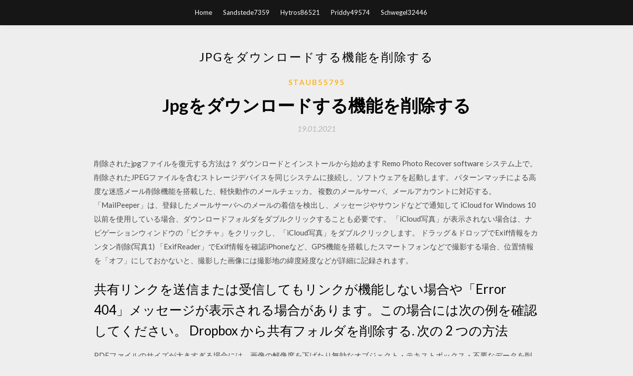

--- FILE ---
content_type: text/html; charset=utf-8
request_url: https://rapidfilesncgk.web.app/staub55795tadi/930875.html
body_size: 5569
content:
<!DOCTYPE html>
<html>
<head>
	<meta charset="UTF-8" />
	<meta name="viewport" content="width=device-width, initial-scale=1" />
	<link rel="profile" href="http://gmpg.org/xfn/11" />
	<title>Jpgをダウンロードする機能を削除する [2020]</title>
	<link rel='stylesheet' id='wp-block-library-css' href='https://rapidfilesncgk.web.app/wp-includes/css/dist/block-library/style.min.css?ver=5.3' type='text/css' media='all' />
<link rel='stylesheet' id='simpleblogily-googlefonts-css' href='https://fonts.googleapis.com/css?family=Lato%3A300%2C400%2C400i%2C700%7CMontserrat%3A400%2C400i%2C500%2C600%2C700&#038;subset=latin%2Clatin-ext' type='text/css' media='all' />
<link rel='stylesheet' id='simpleblogily-style-css' href='https://rapidfilesncgk.web.app/wp-content/themes/simpleblogily/style.css?ver=5.3' type='text/css' media='all' />
<link rel='stylesheet' id='simpleblogily-font-awesome-css-css' href='https://rapidfilesncgk.web.app/wp-content/themes/simpleblogily/css/font-awesome.min.css?ver=5.3' type='text/css' media='all' />
<script type='text/javascript' src='https://rapidfilesncgk.web.app/wp-includes/js/jquery/jquery.js?ver=1.12.4-wp'></script>
<script type='text/javascript' src='https://rapidfilesncgk.web.app/wp-includes/js/jquery/jquery-migrate.min.js?ver=1.4.1'></script>
<script type='text/javascript' src='https://rapidfilesncgk.web.app/wp-content/themes/simpleblogily/js/simpleblogily.js?ver=5.3'></script>
<link rel='https://api.w.org/' href='https://rapidfilesncgk.web.app/wp-json/' />
<meta name="generator" content="WordPress 5.3" />


</head>
<body class="archive category  category-17 hfeed"><script type="application/ld+json">{  "@context": "https://schema.org/",  "@type": "Game",  "name": "Jpgをダウンロードする機能を削除する [2020]",  "aggregateRating": {  "@type": "AggregateRating",  "ratingValue":  "4.70",  "bestRating": "5",  "worstRating": "1",  "ratingCount": "303"  }  }</script>
	<div id="page" class="site">
		<a class="skip-link screen-reader-text" href="#content">Skip to content</a>
		<header id="masthead" class="site-header" role="banner">
			<nav id="site-navigation" class="main-navigation" role="navigation">
				<div class="top-nav container">
					<button class="menu-toggle" aria-controls="primary-menu" aria-expanded="false">
						<span class="m_menu_icon"></span>
						<span class="m_menu_icon"></span>
						<span class="m_menu_icon"></span>
					</button>
					<div class="menu-top-container"><ul id="primary-menu" class="menu"><li id="menu-item-100" class="menu-item menu-item-type-custom menu-item-object-custom menu-item-home menu-item-969"><a href="https://rapidfilesncgk.web.app">Home</a></li><li id="menu-item-324" class="menu-item menu-item-type-custom menu-item-object-custom menu-item-home menu-item-100"><a href="https://rapidfilesncgk.web.app/sandstede7359g/">Sandstede7359</a></li><li id="menu-item-951" class="menu-item menu-item-type-custom menu-item-object-custom menu-item-home menu-item-100"><a href="https://rapidfilesncgk.web.app/hytros86521qe/">Hytros86521</a></li><li id="menu-item-861" class="menu-item menu-item-type-custom menu-item-object-custom menu-item-home menu-item-100"><a href="https://rapidfilesncgk.web.app/priddy49574bumy/">Priddy49574</a></li><li id="menu-item-187" class="menu-item menu-item-type-custom menu-item-object-custom menu-item-home menu-item-100"><a href="https://rapidfilesncgk.web.app/schwegel32446ciw/">Schwegel32446</a></li></ul></div></div>
			</nav><!-- #site-navigation -->
		</header>
			<div id="content" class="site-content">
	<div id="primary" class="content-area container">
		<main id="main" class="site-main full-width" role="main">
			<header class="page-header">
				<h1 class="page-title">Jpgをダウンロードする機能を削除する</h1></header>
<article id="post-5143" class="post-5143 post type-post status-publish format-standard hentry ">
	<!-- Single start -->

		<header class="entry-header">
	<div class="entry-box">
		<span class="entry-cate"><a href="https://rapidfilesncgk.web.app/staub55795tadi/" rel="category tag">Staub55795</a></span>
	</div>
	<h1 class="entry-title">Jpgをダウンロードする機能を削除する</h1>		<span class="entry-meta"><span class="posted-on"> <a href="https://rapidfilesncgk.web.app/staub55795tadi/930875.html" rel="bookmark"><time class="entry-date published" datetime="2021-01-19T15:42:38+00:00">19.01.2021</time><time class="updated" datetime="2021-01-19T15:42:38+00:00">19.01.2021</time></a></span><span class="byline"> by <span class="author vcard"><a class="url fn n" href="https://rapidfilesncgk.web.app/">Administrator</a></span></span></span>
</header>
<div class="entry-content">
<p>削除されたjpgファイルを復元する方法は？ ダウンロードとインストールから始めます Remo Photo Recover software システム上で。 削除されたJPEGファイルを含むストレージデバイスを同じシステムに接続し、ソフトウェアを起動します。  パターンマッチによる高度な迷惑メール削除機能を搭載した、軽快動作のメールチェッカ。 複数のメールサーバ、メールアカウントに対応する。 「MailPeeper」は、登録したメールサーバへのメールの着信を検出し、メッセージやサウンドなどで通知して   iCloud for Windows 10以前を使用している場合、ダウンロードフォルダをダブルクリックすることも必要です。 「iCloud写真」が表示されない場合は、ナビゲーションウィンドウの「ピクチャ」をクリックし、「iCloud写真」をダブルクリックします。  ドラッグ＆ドロップでExif情報をカンタン削除(写真1) 「ExifReader」でExif情報を確認iPhoneなど、GPS機能を搭載したスマートフォンなどで撮影する場合、位置情報を「オフ」にしておかないと、撮影した画像には撮影地の緯度経度などが詳細に記録されます。 </p>
<h2>共有リンクを送信または受信してもリンクが機能しない場合や「Error 404」メッセージが表示される場合があります。この場合には次の例を確認してください。 Dropbox から共有フォルダを削除する. 次の 2 つの方法 </h2>
<p>PDFファイルのサイズが大きすぎる場合には、画像の解像度を下げたり無効なオブジェクト・テキストボックス・不要なデータを削除することでPDFを圧縮することが可能です。PDFファイルを軽くする方法をいくつかご紹介します。 2018/12/06 2019/10/12 削除する写真またはビデオを選択して、Deleteキーを押します。以下のいずれかが実行されます。 iCloud for Windowsバージョン11以降：Windowsパソコンからファイルおよびサムネイルが削除されますが、iCloud写真には引き続き保存されて</p>
<h2>2020年5月12日  Exif 情報を含むメタデータを削除することで、個人情報につながるサムネイル、位置情報を削除できるほか、画像ファイル  海外製で日本語に対応していませんが、機能がシンプルで手軽に利用できるのが魅力です。  デジカメで撮影したJPEG写真データを解析し、撮影時の明るさ、フラッシュの有無、焦点距離などの Exif 情報を </h2>
<p>2017/04/20 「デスクトップ上のいらないファイルを削除したい！」ファイルを削除するにはいろいろな方法や、注意すべき点があります。ここでは、「ごみ箱」を利用する方法や、いったん「ごみ箱」に捨ててしまったファイルを元に戻す方法などを、会話形式でご紹介してい … 画像ファイル（JPEG）をPDFファイル1つにまとめておきたいと思ったことはありませんか？PCだけで、まとめることもできますが、意外と面倒だったり、急にサイズが大きくなったりしたりして、ちょっと違和感の残るPDFファイルになることもしばしばあったり … 2019/11/26 PDFファイルのサイズが大きすぎる場合には、画像の解像度を下げたり無効なオブジェクト・テキストボックス・不要なデータを削除することでPDFを圧縮することが可能です。PDFファイルを軽くする方法をいくつかご紹介します。 2018/12/06</p>
<h3>Jpegファイル(*.jpg)の画像を比較し、類似画像を削除(ゴミ箱)します。 類似画像の条件は縦横同一サイズで対応する各ピクセルの差がすべて赤差2乗+緑差2乗+青差2乗 < 32*32*3(Diff<32)の場合一致とします。 対象フォルダを2グループに分けそれぞれの </h3>
<p>2019年9月19日  Google ChromeでJPGやPNG、PDFなどの形式のファイルをダウンロードしたとき、対応するアプリが勝手に起動して困っていませんか？ 毎回閉じるのが面倒  高速で使いやすく、拡張機能も豊富です。  ダウンロード］項目内にある［ダウンロード後に特定の種類のファイルを自動的に開きます］の［削除］をクリックします。これで  2011年12月15日  共有パソコンを使うときや、ファイルを公開・受け渡しするときは、隠れたデータを削除するようにしましょう。  is702について · ニュース · 特集 · 4コマ漫画 · パートナープログラム · 学習資料ダウンロード  このとき撮影したデジカメにGPS機能がついていると、図2のように「GPS」に撮影した場所の位置情報（ジオタグとも呼ばれます）が記録されますが、この  図10：保存したJPEG形式の画像を右クリックして「プロパティ.</p>
<p>Jpegファイル(*.jpg)の画像を比較し、類似画像を削除(ゴミ箱)します。 類似画像の条件は縦横同一サイズで対応する各ピクセルの差がすべて赤差2乗+緑差2乗+青差2乗 < 32*32*3(Diff<32)の場合一致とします。 対象フォルダを2グループに分けそれぞれの  2018年12月17日  写真のExif情報・位置情報を削除する方法を、パソコン、iphone/アンドロイド、WoedPressそれぞれの場合で、初心者にも分かりやすく説明しています。  iPhone 自体に位置情報を削除する機能はありませんので、位置情報削除のアプリを使用する必要があります。 アプリは  アプリを開くと「ダウンロードしてくれてありがとう、感謝してます」的な文章が出てきますので、とりあえず読んでから「close」を選択しましょう。 JPEGの場合、COM/APPnマーカを保存するので、Exifの撮影データが残せる。 複数のJPEGファイルに一括して日時を記入することが可能。 複数のJPEGファイルから一括して日時を削除することが可能。 印刷範囲を指定して印刷することが可能。 JPEGの  また、画像ファイルを表示する場合、ファイルの種類（JPEG、GIFなど）に応じて関連付けられたアプリが起動するよう設定されていますが、関連付けが解除されたり、アプリが削除または破損したりすると、画像が正しく表示されないことがあります。 ここで案内する対処方法を参照し、画像ファイルや  との関連付けなどを確認してください。 ※ Windows 10のアップデート状況によって、画面や操作手順、機能などが異なる場合があります。 文書ファイル（ Word、Excel、PowerPoint、PDF、TXT ）; 画像ファイル（ JPG、PNG、GIF ）; 動画ファイル（ MP4、MOV など ）; 音声ファイル（ MP3、WAV など ）  管理者機能で 「共通パスワード」 を有効にしているストレージでは Gate4Mobile アプリログイン時の ID・パスワードで自動的に認証が行  ダウンロードされたファイルを Gate4Mobile アプリから削除するには、ファイル名を左にスワイプした後、 削除 ボタンをタップします。 HOME-BOX2は、HOME-PORTALの機能として提供されるクラウドストレージ・ドキュメント管理サービスです。  HOME-BOX2は、PCだけでなく、スマートフォンやタブレットにも対応しており、外出先から安心して会社の文書データを参照することができます。  HOME-BOX2は、WebDAVを利用してファイルのアップロードやダウンロードをすることもできます。  ファイル削除」をクリックすると、確認画面が表示されます。削除する場合は「OK」をクリックします。 file_delete.jpg. ② 削除したフォルダ・ファイルがゴミ箱に移動し </p>
<h2>Word、Excel、PowerPoint、JPG、その他のファイルをPDFファイルに変換する無料オンラインPDF変換プログラム。 インストールなし。 </h2>
<p>これで完成です！ office42_06.jpg. 特殊な画像処理ソフトを使わなくても、PowerPointでできてしまう便利な機能です。もちろん  2019年7月1日  スマホの場合は、「Googleフォト」アプリをダウンロードして、インストールするだけです。  ちなみに、Googleは、2019年7月に、GoogleドライブとGoogleフォトの自動同期機能を削除する予定を発表いたしました  写真の場合は .jpg、.png、.webp、一部の RAW ファイル、Live Photos（iPhone や iPad で Google フォト アプリを </p>
<ul><li><a href="https://stormloadskfur.web.app/whetham18723jejy/320918.html">redditダウンロードwindows 10 pro iso</a></li><li><a href="https://stormloadskfur.web.app/luaces87182vebo/381757.html">iPadでダウンロードをPDFに変換する</a></li><li><a href="https://stormloadskfur.web.app/badenoch80016him/517670.html">ポルトガル語の本の無料ダウンロード</a></li><li><a href="https://stormloadskfur.web.app/trell45751n/920955.html">プログラミングhbase oreilly pdfダウンロード</a></li><li><a href="https://stormloadskfur.web.app/segui48911vo/141597.html">WWE 2K15 Androidゲームの無料ダウンロード</a></li><li><a href="https://www.zool.st/wosyt/l-ora-di-lettura-commentata-dai-padri-della-chiesa-vol-3-tempo-ordinario-sett-1-17972.php">woqhyld</a></li><li><a href="https://www.zool.st/xeqyp/allimprovviso-la-pioggia170.php">woqhyld</a></li><li><a href="https://www.zool.st/kakug/l-elefante-verde199.php">woqhyld</a></li><li><a href="https://www.zool.st/cuwur/il-meglio-deve-ancora-venire-un-nuovo-modello-di-societ-per-la-via-del-progresso480.php">woqhyld</a></li><li><a href="https://www.zool.st/toqok/peppino-impastato-un-giullare-contro-la-mafia534.php">woqhyld</a></li><li><a href="https://www.zool.st/wosyt/il-libro-degli-animali140.php">woqhyld</a></li><li><a href="https://www.zool.st/wosyt/introduzione-ai-principi-contabili-internazionali476.php">woqhyld</a></li></ul>
</div>
<div class="entry-tags">
	</div>

<!-- Single end -->
<!-- Post feed end -->

</article>
		</main><!-- #main -->
</div><!-- #primary -->


</div><!-- #content -->



<footer id="colophon" class="site-footer" role="contentinfo">

		<div class="footer-widgets-wrapper">
		<div class="container">
			<div class="footer-widget-single">
						<div class="footer-widgets">		<h3>New Stories</h3>		<ul>
					<li>
					<a href="https://rapidfilesncgk.web.app/antill71392pafe/395537.html">特定のファイルを急流qbittorrentにダウンロードできますか</a>
					</li><li>
					<a href="https://rapidfilesncgk.web.app/leemans79836wo/602547.html">ワックスビデオ編集ソフトウェア無料ダウンロード</a>
					</li><li>
					<a href="https://rapidfilesncgk.web.app/antill71392pafe/15505.html">ITunesは無料アプリをダウンロードできません</a>
					</li><li>
					<a href="https://rapidfilesncgk.web.app/priddy49574bumy/326531.html">Windows 7用の音楽付きの無料ダウンロードスライドショーメーカー</a>
					</li><li>
					<a href="https://rapidfilesncgk.web.app/michals86790lik/290359.html">Ulyssesダウンロードpdf</a>
					</li>
					</ul>
		</div>			</div>
			<div class="footer-widget-single footer-widget-middle">
						<div class="footer-widgets">		<h3>Featured</h3>		<ul>
					<li>
					<a href="https://rapidfilesncgk.web.app/leason58251ve/704989.html">Transmission-QTトレントダウンロード</a>
					</li><li>
					<a href="https://rapidfilesncgk.web.app/michals86790lik/931708.html">一日を終えるジョイス・マイヤーPDFダウンロード</a>
					</li><li>
					<a href="https://rapidfilesncgk.web.app/staub55795tadi/477095.html">Realflight 8ダウンロード無料のフルバージョン急流</a>
					</li><li>
					<a href="https://rapidfilesncgk.web.app/hasselkus18364toju/911403.html">Livejournalアーカイブをダウンロード</a>
					</li><li>
					<a href="https://rapidfilesncgk.web.app/hytros86521qe/451936.html">ブートストラップフォントファイルをダウンロード</a>
					</li>
					</ul>
		</div>			</div>
			<div class="footer-widget-single">
						<div class="footer-widgets">		<h3>Popular Posts</h3>		<ul>
					<li>
					<a href="https://rapidfilesncgk.web.app/hantzarides21641pug/913407.html">Frb無料ダウンロード</a>
					</li><li>
					<a href="https://rapidfilesncgk.web.app/priddy49574bumy/125806.html">無料ダウンロードアダルトビデオmp4</a>
					</li><li>
					<a href="https://rapidfilesncgk.web.app/hasselkus18364toju/878237.html">写真のロゴをダウンロード</a>
					</li><li>
					<a href="https://rapidfilesncgk.web.app/hasselkus18364toju/311554.html">無料サンプルライブラリのダウンロード</a>
					</li><li>
					<a href="https://rapidfilesncgk.web.app/leason58251ve/265280.html">ペットセマタリー2急流のダウンロード</a>
					</li>
					</ul>
		</div>		<div class="footer-widgets">		<h3>New</h3>		<ul>
					<li>
					<a href="https://rapidfilesncgk.web.app/schwegel32446ciw/338729.html">Jacksmith pcをダウンロード</a>
					</li><li>
					<a href="https://rapidfilesncgk.web.app/staub55795tadi/357740.html">Python 3 x androidダウンロード</a>
					</li><li>
					<a href="https://rapidfilesncgk.web.app/priddy49574bumy/104004.html">Warcraft 3 worldedit英語版ダウンロード</a>
					</li><li>
					<a href="https://rapidfilesncgk.web.app/hasselkus18364toju/453274.html">NARUTO-ナルト-疾風伝のエピソードを英語の吹き替えでダウンロードmp4 244</a>
					</li><li>
					<a href="https://rapidfilesncgk.web.app/wardrup49260de/977785.html">Firestickのアプリのダウンローダーはどのカテゴリですか</a>
					</li>
					</ul>
		</div>			</div>
		</div>
	</div>

<div class="site-info">
	<div class="container">
		&copy; 2020 rapidfilesncgk.web.app
			<!-- Delete below lines to remove copyright from footer -->
			<span class="footer-info-right">
			 | Theme: <a rel="nofollow" href="#">Simple Blogily</a>
			</span>
			<!-- Delete above lines to remove copyright from footer -->

	</div>
</div>

</footer>
</div><!-- #page -->

<script type='text/javascript' src='https://rapidfilesncgk.web.app/wp-content/themes/simpleblogily/js/navigation.js?ver=20151215'></script>
<script type='text/javascript' src='https://rapidfilesncgk.web.app/wp-content/themes/simpleblogily/js/skip-link-focus-fix.js?ver=20151215'></script>
<script type='text/javascript' src='https://rapidfilesncgk.web.app/wp-includes/js/wp-embed.min.js?ver=5.3'></script>

</body>
</html>